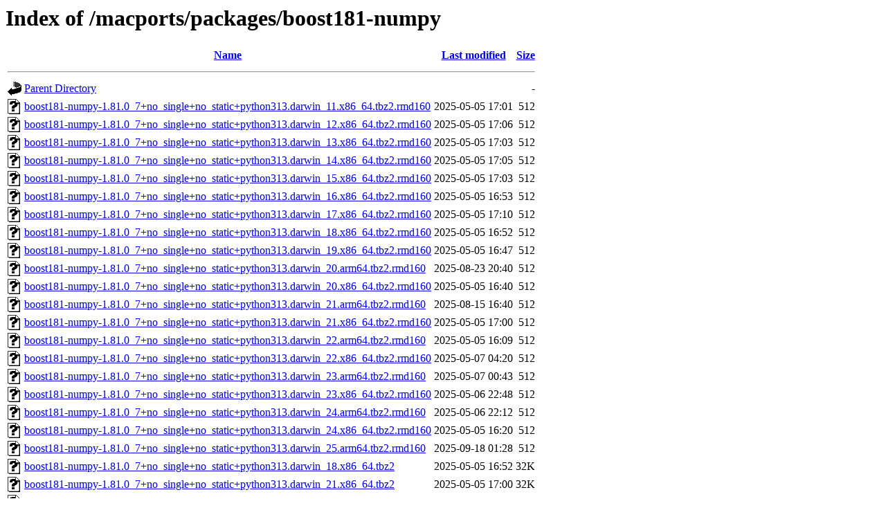

--- FILE ---
content_type: text/html;charset=UTF-8
request_url: https://ftp.fau.de/macports/packages/boost181-numpy/?C=S;O=A
body_size: 1125
content:
<!DOCTYPE HTML PUBLIC "-//W3C//DTD HTML 3.2 Final//EN">
<html>
 <head>
  <title>Index of /macports/packages/boost181-numpy</title>
 </head>
 <body>
<h1>Index of /macports/packages/boost181-numpy</h1>
  <table>
   <tr><th valign="top"><img src="/icons/blank.gif" alt="[ICO]"></th><th><a href="?C=N;O=A">Name</a></th><th><a href="?C=M;O=A">Last modified</a></th><th><a href="?C=S;O=D">Size</a></th></tr>
   <tr><th colspan="4"><hr></th></tr>
<tr><td valign="top"><a href="/macports/packages/"><img src="/icons/back.gif" alt="[PARENTDIR]"></a></td><td><a href="/macports/packages/">Parent Directory</a></td><td>&nbsp;</td><td align="right">  - </td></tr>
<tr><td valign="top"><a href="boost181-numpy-1.81.0_7+no_single+no_static+python313.darwin_11.x86_64.tbz2.rmd160"><img src="/icons/unknown.gif" alt="[   ]"></a></td><td><a href="boost181-numpy-1.81.0_7+no_single+no_static+python313.darwin_11.x86_64.tbz2.rmd160">boost181-numpy-1.81.0_7+no_single+no_static+python313.darwin_11.x86_64.tbz2.rmd160</a></td><td align="right">2025-05-05 17:01  </td><td align="right">512 </td></tr>
<tr><td valign="top"><a href="boost181-numpy-1.81.0_7+no_single+no_static+python313.darwin_12.x86_64.tbz2.rmd160"><img src="/icons/unknown.gif" alt="[   ]"></a></td><td><a href="boost181-numpy-1.81.0_7+no_single+no_static+python313.darwin_12.x86_64.tbz2.rmd160">boost181-numpy-1.81.0_7+no_single+no_static+python313.darwin_12.x86_64.tbz2.rmd160</a></td><td align="right">2025-05-05 17:06  </td><td align="right">512 </td></tr>
<tr><td valign="top"><a href="boost181-numpy-1.81.0_7+no_single+no_static+python313.darwin_13.x86_64.tbz2.rmd160"><img src="/icons/unknown.gif" alt="[   ]"></a></td><td><a href="boost181-numpy-1.81.0_7+no_single+no_static+python313.darwin_13.x86_64.tbz2.rmd160">boost181-numpy-1.81.0_7+no_single+no_static+python313.darwin_13.x86_64.tbz2.rmd160</a></td><td align="right">2025-05-05 17:03  </td><td align="right">512 </td></tr>
<tr><td valign="top"><a href="boost181-numpy-1.81.0_7+no_single+no_static+python313.darwin_14.x86_64.tbz2.rmd160"><img src="/icons/unknown.gif" alt="[   ]"></a></td><td><a href="boost181-numpy-1.81.0_7+no_single+no_static+python313.darwin_14.x86_64.tbz2.rmd160">boost181-numpy-1.81.0_7+no_single+no_static+python313.darwin_14.x86_64.tbz2.rmd160</a></td><td align="right">2025-05-05 17:05  </td><td align="right">512 </td></tr>
<tr><td valign="top"><a href="boost181-numpy-1.81.0_7+no_single+no_static+python313.darwin_15.x86_64.tbz2.rmd160"><img src="/icons/unknown.gif" alt="[   ]"></a></td><td><a href="boost181-numpy-1.81.0_7+no_single+no_static+python313.darwin_15.x86_64.tbz2.rmd160">boost181-numpy-1.81.0_7+no_single+no_static+python313.darwin_15.x86_64.tbz2.rmd160</a></td><td align="right">2025-05-05 17:03  </td><td align="right">512 </td></tr>
<tr><td valign="top"><a href="boost181-numpy-1.81.0_7+no_single+no_static+python313.darwin_16.x86_64.tbz2.rmd160"><img src="/icons/unknown.gif" alt="[   ]"></a></td><td><a href="boost181-numpy-1.81.0_7+no_single+no_static+python313.darwin_16.x86_64.tbz2.rmd160">boost181-numpy-1.81.0_7+no_single+no_static+python313.darwin_16.x86_64.tbz2.rmd160</a></td><td align="right">2025-05-05 16:53  </td><td align="right">512 </td></tr>
<tr><td valign="top"><a href="boost181-numpy-1.81.0_7+no_single+no_static+python313.darwin_17.x86_64.tbz2.rmd160"><img src="/icons/unknown.gif" alt="[   ]"></a></td><td><a href="boost181-numpy-1.81.0_7+no_single+no_static+python313.darwin_17.x86_64.tbz2.rmd160">boost181-numpy-1.81.0_7+no_single+no_static+python313.darwin_17.x86_64.tbz2.rmd160</a></td><td align="right">2025-05-05 17:10  </td><td align="right">512 </td></tr>
<tr><td valign="top"><a href="boost181-numpy-1.81.0_7+no_single+no_static+python313.darwin_18.x86_64.tbz2.rmd160"><img src="/icons/unknown.gif" alt="[   ]"></a></td><td><a href="boost181-numpy-1.81.0_7+no_single+no_static+python313.darwin_18.x86_64.tbz2.rmd160">boost181-numpy-1.81.0_7+no_single+no_static+python313.darwin_18.x86_64.tbz2.rmd160</a></td><td align="right">2025-05-05 16:52  </td><td align="right">512 </td></tr>
<tr><td valign="top"><a href="boost181-numpy-1.81.0_7+no_single+no_static+python313.darwin_19.x86_64.tbz2.rmd160"><img src="/icons/unknown.gif" alt="[   ]"></a></td><td><a href="boost181-numpy-1.81.0_7+no_single+no_static+python313.darwin_19.x86_64.tbz2.rmd160">boost181-numpy-1.81.0_7+no_single+no_static+python313.darwin_19.x86_64.tbz2.rmd160</a></td><td align="right">2025-05-05 16:47  </td><td align="right">512 </td></tr>
<tr><td valign="top"><a href="boost181-numpy-1.81.0_7+no_single+no_static+python313.darwin_20.arm64.tbz2.rmd160"><img src="/icons/unknown.gif" alt="[   ]"></a></td><td><a href="boost181-numpy-1.81.0_7+no_single+no_static+python313.darwin_20.arm64.tbz2.rmd160">boost181-numpy-1.81.0_7+no_single+no_static+python313.darwin_20.arm64.tbz2.rmd160</a></td><td align="right">2025-08-23 20:40  </td><td align="right">512 </td></tr>
<tr><td valign="top"><a href="boost181-numpy-1.81.0_7+no_single+no_static+python313.darwin_20.x86_64.tbz2.rmd160"><img src="/icons/unknown.gif" alt="[   ]"></a></td><td><a href="boost181-numpy-1.81.0_7+no_single+no_static+python313.darwin_20.x86_64.tbz2.rmd160">boost181-numpy-1.81.0_7+no_single+no_static+python313.darwin_20.x86_64.tbz2.rmd160</a></td><td align="right">2025-05-05 16:40  </td><td align="right">512 </td></tr>
<tr><td valign="top"><a href="boost181-numpy-1.81.0_7+no_single+no_static+python313.darwin_21.arm64.tbz2.rmd160"><img src="/icons/unknown.gif" alt="[   ]"></a></td><td><a href="boost181-numpy-1.81.0_7+no_single+no_static+python313.darwin_21.arm64.tbz2.rmd160">boost181-numpy-1.81.0_7+no_single+no_static+python313.darwin_21.arm64.tbz2.rmd160</a></td><td align="right">2025-08-15 16:40  </td><td align="right">512 </td></tr>
<tr><td valign="top"><a href="boost181-numpy-1.81.0_7+no_single+no_static+python313.darwin_21.x86_64.tbz2.rmd160"><img src="/icons/unknown.gif" alt="[   ]"></a></td><td><a href="boost181-numpy-1.81.0_7+no_single+no_static+python313.darwin_21.x86_64.tbz2.rmd160">boost181-numpy-1.81.0_7+no_single+no_static+python313.darwin_21.x86_64.tbz2.rmd160</a></td><td align="right">2025-05-05 17:00  </td><td align="right">512 </td></tr>
<tr><td valign="top"><a href="boost181-numpy-1.81.0_7+no_single+no_static+python313.darwin_22.arm64.tbz2.rmd160"><img src="/icons/unknown.gif" alt="[   ]"></a></td><td><a href="boost181-numpy-1.81.0_7+no_single+no_static+python313.darwin_22.arm64.tbz2.rmd160">boost181-numpy-1.81.0_7+no_single+no_static+python313.darwin_22.arm64.tbz2.rmd160</a></td><td align="right">2025-05-05 16:09  </td><td align="right">512 </td></tr>
<tr><td valign="top"><a href="boost181-numpy-1.81.0_7+no_single+no_static+python313.darwin_22.x86_64.tbz2.rmd160"><img src="/icons/unknown.gif" alt="[   ]"></a></td><td><a href="boost181-numpy-1.81.0_7+no_single+no_static+python313.darwin_22.x86_64.tbz2.rmd160">boost181-numpy-1.81.0_7+no_single+no_static+python313.darwin_22.x86_64.tbz2.rmd160</a></td><td align="right">2025-05-07 04:20  </td><td align="right">512 </td></tr>
<tr><td valign="top"><a href="boost181-numpy-1.81.0_7+no_single+no_static+python313.darwin_23.arm64.tbz2.rmd160"><img src="/icons/unknown.gif" alt="[   ]"></a></td><td><a href="boost181-numpy-1.81.0_7+no_single+no_static+python313.darwin_23.arm64.tbz2.rmd160">boost181-numpy-1.81.0_7+no_single+no_static+python313.darwin_23.arm64.tbz2.rmd160</a></td><td align="right">2025-05-07 00:43  </td><td align="right">512 </td></tr>
<tr><td valign="top"><a href="boost181-numpy-1.81.0_7+no_single+no_static+python313.darwin_23.x86_64.tbz2.rmd160"><img src="/icons/unknown.gif" alt="[   ]"></a></td><td><a href="boost181-numpy-1.81.0_7+no_single+no_static+python313.darwin_23.x86_64.tbz2.rmd160">boost181-numpy-1.81.0_7+no_single+no_static+python313.darwin_23.x86_64.tbz2.rmd160</a></td><td align="right">2025-05-06 22:48  </td><td align="right">512 </td></tr>
<tr><td valign="top"><a href="boost181-numpy-1.81.0_7+no_single+no_static+python313.darwin_24.arm64.tbz2.rmd160"><img src="/icons/unknown.gif" alt="[   ]"></a></td><td><a href="boost181-numpy-1.81.0_7+no_single+no_static+python313.darwin_24.arm64.tbz2.rmd160">boost181-numpy-1.81.0_7+no_single+no_static+python313.darwin_24.arm64.tbz2.rmd160</a></td><td align="right">2025-05-06 22:12  </td><td align="right">512 </td></tr>
<tr><td valign="top"><a href="boost181-numpy-1.81.0_7+no_single+no_static+python313.darwin_24.x86_64.tbz2.rmd160"><img src="/icons/unknown.gif" alt="[   ]"></a></td><td><a href="boost181-numpy-1.81.0_7+no_single+no_static+python313.darwin_24.x86_64.tbz2.rmd160">boost181-numpy-1.81.0_7+no_single+no_static+python313.darwin_24.x86_64.tbz2.rmd160</a></td><td align="right">2025-05-05 16:20  </td><td align="right">512 </td></tr>
<tr><td valign="top"><a href="boost181-numpy-1.81.0_7+no_single+no_static+python313.darwin_25.arm64.tbz2.rmd160"><img src="/icons/unknown.gif" alt="[   ]"></a></td><td><a href="boost181-numpy-1.81.0_7+no_single+no_static+python313.darwin_25.arm64.tbz2.rmd160">boost181-numpy-1.81.0_7+no_single+no_static+python313.darwin_25.arm64.tbz2.rmd160</a></td><td align="right">2025-09-18 01:28  </td><td align="right">512 </td></tr>
<tr><td valign="top"><a href="boost181-numpy-1.81.0_7+no_single+no_static+python313.darwin_18.x86_64.tbz2"><img src="/icons/unknown.gif" alt="[   ]"></a></td><td><a href="boost181-numpy-1.81.0_7+no_single+no_static+python313.darwin_18.x86_64.tbz2">boost181-numpy-1.81.0_7+no_single+no_static+python313.darwin_18.x86_64.tbz2</a></td><td align="right">2025-05-05 16:52  </td><td align="right"> 32K</td></tr>
<tr><td valign="top"><a href="boost181-numpy-1.81.0_7+no_single+no_static+python313.darwin_21.x86_64.tbz2"><img src="/icons/unknown.gif" alt="[   ]"></a></td><td><a href="boost181-numpy-1.81.0_7+no_single+no_static+python313.darwin_21.x86_64.tbz2">boost181-numpy-1.81.0_7+no_single+no_static+python313.darwin_21.x86_64.tbz2</a></td><td align="right">2025-05-05 17:00  </td><td align="right"> 32K</td></tr>
<tr><td valign="top"><a href="boost181-numpy-1.81.0_7+no_single+no_static+python313.darwin_24.x86_64.tbz2"><img src="/icons/unknown.gif" alt="[   ]"></a></td><td><a href="boost181-numpy-1.81.0_7+no_single+no_static+python313.darwin_24.x86_64.tbz2">boost181-numpy-1.81.0_7+no_single+no_static+python313.darwin_24.x86_64.tbz2</a></td><td align="right">2025-05-05 16:20  </td><td align="right"> 32K</td></tr>
<tr><td valign="top"><a href="boost181-numpy-1.81.0_7+no_single+no_static+python313.darwin_23.arm64.tbz2"><img src="/icons/unknown.gif" alt="[   ]"></a></td><td><a href="boost181-numpy-1.81.0_7+no_single+no_static+python313.darwin_23.arm64.tbz2">boost181-numpy-1.81.0_7+no_single+no_static+python313.darwin_23.arm64.tbz2</a></td><td align="right">2025-05-07 00:43  </td><td align="right"> 32K</td></tr>
<tr><td valign="top"><a href="boost181-numpy-1.81.0_7+no_single+no_static+python313.darwin_23.x86_64.tbz2"><img src="/icons/unknown.gif" alt="[   ]"></a></td><td><a href="boost181-numpy-1.81.0_7+no_single+no_static+python313.darwin_23.x86_64.tbz2">boost181-numpy-1.81.0_7+no_single+no_static+python313.darwin_23.x86_64.tbz2</a></td><td align="right">2025-05-06 22:48  </td><td align="right"> 32K</td></tr>
<tr><td valign="top"><a href="boost181-numpy-1.81.0_7+no_single+no_static+python313.darwin_24.arm64.tbz2"><img src="/icons/unknown.gif" alt="[   ]"></a></td><td><a href="boost181-numpy-1.81.0_7+no_single+no_static+python313.darwin_24.arm64.tbz2">boost181-numpy-1.81.0_7+no_single+no_static+python313.darwin_24.arm64.tbz2</a></td><td align="right">2025-05-06 22:12  </td><td align="right"> 32K</td></tr>
<tr><td valign="top"><a href="boost181-numpy-1.81.0_7+no_single+no_static+python313.darwin_19.x86_64.tbz2"><img src="/icons/unknown.gif" alt="[   ]"></a></td><td><a href="boost181-numpy-1.81.0_7+no_single+no_static+python313.darwin_19.x86_64.tbz2">boost181-numpy-1.81.0_7+no_single+no_static+python313.darwin_19.x86_64.tbz2</a></td><td align="right">2025-05-05 16:47  </td><td align="right"> 32K</td></tr>
<tr><td valign="top"><a href="boost181-numpy-1.81.0_7+no_single+no_static+python313.darwin_25.arm64.tbz2"><img src="/icons/unknown.gif" alt="[   ]"></a></td><td><a href="boost181-numpy-1.81.0_7+no_single+no_static+python313.darwin_25.arm64.tbz2">boost181-numpy-1.81.0_7+no_single+no_static+python313.darwin_25.arm64.tbz2</a></td><td align="right">2025-09-18 01:28  </td><td align="right"> 32K</td></tr>
<tr><td valign="top"><a href="boost181-numpy-1.81.0_7+no_single+no_static+python313.darwin_20.x86_64.tbz2"><img src="/icons/unknown.gif" alt="[   ]"></a></td><td><a href="boost181-numpy-1.81.0_7+no_single+no_static+python313.darwin_20.x86_64.tbz2">boost181-numpy-1.81.0_7+no_single+no_static+python313.darwin_20.x86_64.tbz2</a></td><td align="right">2025-05-05 16:40  </td><td align="right"> 32K</td></tr>
<tr><td valign="top"><a href="boost181-numpy-1.81.0_7+no_single+no_static+python313.darwin_16.x86_64.tbz2"><img src="/icons/unknown.gif" alt="[   ]"></a></td><td><a href="boost181-numpy-1.81.0_7+no_single+no_static+python313.darwin_16.x86_64.tbz2">boost181-numpy-1.81.0_7+no_single+no_static+python313.darwin_16.x86_64.tbz2</a></td><td align="right">2025-05-05 16:53  </td><td align="right"> 33K</td></tr>
<tr><td valign="top"><a href="boost181-numpy-1.81.0_7+no_single+no_static+python313.darwin_15.x86_64.tbz2"><img src="/icons/unknown.gif" alt="[   ]"></a></td><td><a href="boost181-numpy-1.81.0_7+no_single+no_static+python313.darwin_15.x86_64.tbz2">boost181-numpy-1.81.0_7+no_single+no_static+python313.darwin_15.x86_64.tbz2</a></td><td align="right">2025-05-05 17:03  </td><td align="right"> 33K</td></tr>
<tr><td valign="top"><a href="boost181-numpy-1.81.0_7+no_single+no_static+python313.darwin_13.x86_64.tbz2"><img src="/icons/unknown.gif" alt="[   ]"></a></td><td><a href="boost181-numpy-1.81.0_7+no_single+no_static+python313.darwin_13.x86_64.tbz2">boost181-numpy-1.81.0_7+no_single+no_static+python313.darwin_13.x86_64.tbz2</a></td><td align="right">2025-05-05 17:03  </td><td align="right"> 33K</td></tr>
<tr><td valign="top"><a href="boost181-numpy-1.81.0_7+no_single+no_static+python313.darwin_14.x86_64.tbz2"><img src="/icons/unknown.gif" alt="[   ]"></a></td><td><a href="boost181-numpy-1.81.0_7+no_single+no_static+python313.darwin_14.x86_64.tbz2">boost181-numpy-1.81.0_7+no_single+no_static+python313.darwin_14.x86_64.tbz2</a></td><td align="right">2025-05-05 17:05  </td><td align="right"> 33K</td></tr>
<tr><td valign="top"><a href="boost181-numpy-1.81.0_7+no_single+no_static+python313.darwin_17.x86_64.tbz2"><img src="/icons/unknown.gif" alt="[   ]"></a></td><td><a href="boost181-numpy-1.81.0_7+no_single+no_static+python313.darwin_17.x86_64.tbz2">boost181-numpy-1.81.0_7+no_single+no_static+python313.darwin_17.x86_64.tbz2</a></td><td align="right">2025-05-05 17:10  </td><td align="right"> 33K</td></tr>
<tr><td valign="top"><a href="boost181-numpy-1.81.0_7+no_single+no_static+python313.darwin_21.arm64.tbz2"><img src="/icons/unknown.gif" alt="[   ]"></a></td><td><a href="boost181-numpy-1.81.0_7+no_single+no_static+python313.darwin_21.arm64.tbz2">boost181-numpy-1.81.0_7+no_single+no_static+python313.darwin_21.arm64.tbz2</a></td><td align="right">2025-08-15 16:40  </td><td align="right"> 33K</td></tr>
<tr><td valign="top"><a href="boost181-numpy-1.81.0_7+no_single+no_static+python313.darwin_22.x86_64.tbz2"><img src="/icons/unknown.gif" alt="[   ]"></a></td><td><a href="boost181-numpy-1.81.0_7+no_single+no_static+python313.darwin_22.x86_64.tbz2">boost181-numpy-1.81.0_7+no_single+no_static+python313.darwin_22.x86_64.tbz2</a></td><td align="right">2025-05-07 04:20  </td><td align="right"> 33K</td></tr>
<tr><td valign="top"><a href="boost181-numpy-1.81.0_7+no_single+no_static+python313.darwin_20.arm64.tbz2"><img src="/icons/unknown.gif" alt="[   ]"></a></td><td><a href="boost181-numpy-1.81.0_7+no_single+no_static+python313.darwin_20.arm64.tbz2">boost181-numpy-1.81.0_7+no_single+no_static+python313.darwin_20.arm64.tbz2</a></td><td align="right">2025-08-23 20:40  </td><td align="right"> 33K</td></tr>
<tr><td valign="top"><a href="boost181-numpy-1.81.0_7+no_single+no_static+python313.darwin_22.arm64.tbz2"><img src="/icons/unknown.gif" alt="[   ]"></a></td><td><a href="boost181-numpy-1.81.0_7+no_single+no_static+python313.darwin_22.arm64.tbz2">boost181-numpy-1.81.0_7+no_single+no_static+python313.darwin_22.arm64.tbz2</a></td><td align="right">2025-05-05 16:09  </td><td align="right"> 34K</td></tr>
<tr><td valign="top"><a href="boost181-numpy-1.81.0_7+no_single+no_static+python313.darwin_12.x86_64.tbz2"><img src="/icons/unknown.gif" alt="[   ]"></a></td><td><a href="boost181-numpy-1.81.0_7+no_single+no_static+python313.darwin_12.x86_64.tbz2">boost181-numpy-1.81.0_7+no_single+no_static+python313.darwin_12.x86_64.tbz2</a></td><td align="right">2025-05-05 17:06  </td><td align="right"> 34K</td></tr>
<tr><td valign="top"><a href="boost181-numpy-1.81.0_7+no_single+no_static+python313.darwin_11.x86_64.tbz2"><img src="/icons/unknown.gif" alt="[   ]"></a></td><td><a href="boost181-numpy-1.81.0_7+no_single+no_static+python313.darwin_11.x86_64.tbz2">boost181-numpy-1.81.0_7+no_single+no_static+python313.darwin_11.x86_64.tbz2</a></td><td align="right">2025-05-05 17:01  </td><td align="right"> 34K</td></tr>
   <tr><th colspan="4"><hr></th></tr>
</table>
<address>Apache/2.4.58 (Ubuntu) Server at ftp.fau.de Port 443</address>
</body></html>
